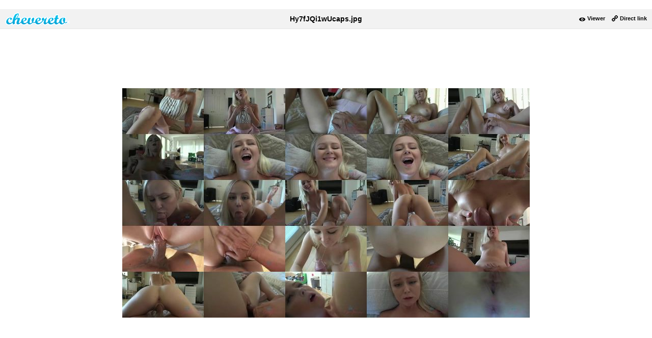

--- FILE ---
content_type: text/html; charset=utf-8
request_url: https://damnpic.net/k281
body_size: 1097
content:
﻿<!DOCTYPE html PUBLIC "-//W3C//DTD XHTML 1.0 Transitional//EN" "http://www.w3.org/TR/xhtml1/DTD/xhtml1-transitional.dtd">
<html id="shortURL" xmlns="http://www.w3.org/1999/xhtml" xml:lang="en" lang="en" dir="ltr" xmlns:fb="http://ogp.me/ns/fb#">
<head>
<meta http-equiv="Content-Type" content="text/html; charset=utf-8" />
<title>Hy7fJQi1wUcaps.jpg (800 x 450 pixels)</title>
<meta name="description" content="DAMNpic is a free image hosting service" />
<meta name="generator" content="Chevereto 2.5.6" />
<meta content="width = device-width, initial-scale = 1.0, maximum-scale = 1.0, minimum-scale = 1.0, user-scalable = no" name="viewport">
<link href="https://damnpic.net/content/themes/new/style.min.css" rel="stylesheet" type="text/css" />
<link href="https://damnpic.net/content/themes/new/favicon.ico" rel="shortcut icon" type="image/x-icon" />

<meta name="twitter:card" content="photo">
<meta name="twitter:image" content="https://damnpic.net/images/2020/01/29/Hy7fJQi1wUcaps.jpg">

<script type="text/javascript" src="https://damnpic.net/content/system/js/jquery.min.js"></script>

<script type="text/javascript">
$(function() {
	var $shortURL_content = $("#shortURL-content");
	var image_height = $shortURL_content.find("img").height();
	var image_max_height = image_height;
	var $contentMargin = {"top": parseInt($shortURL_content.css("margin-top")), "bottom": parseInt($shortURL_content.css("margin-bottom"))};
	var header_height = $("#header").outerHeight(true);
	
	$shortURL_content.find("img").removeAttr("height").removeAttr("width");
	
	function img_resize() {		
		image_max_height = $(window).outerHeight(true) - header_height - $contentMargin.top - $contentMargin.bottom;
		image_max_height_padding = image_max_height;
		if(image_max_height >= image_height) {
			image_max_height = image_height;
		}
		
		$shortURL_content.find("img").css("max-height", image_max_height);
		
		padding_top = (image_max_height_padding - $shortURL_content.find("img").height())/2;
		$shortURL_content.css("padding-top", padding_top);
		
	}
	$(window).load(img_resize).resize(img_resize);
});
</script>


</head>

<body id="shortURL">
	<div id="header">
    	<h1><a href="https://damnpic.net/">damnpic.net</a></h1>
        <h2>Hy7fJQi1wUcaps.jpg</h2>
        <div id="shortURL-links">
        	<a id="viewer-link" href="https://damnpic.net/image/k281">Viewer</a>
        	<a id="direct-link" href="https://damnpic.net/images/2020/01/29/Hy7fJQi1wUcaps.jpg">Direct link</a>
        </div>
    </div>
    <div id="shortURL-content"><a href="https://damnpic.net/images/2020/01/29/Hy7fJQi1wUcaps.jpg"><img src="https://damnpic.net/images/2020/01/29/Hy7fJQi1wUcaps.jpg" alt="Hy7fJQi1wUcaps.jpg" width="800" height="450" /></a></div>
</body>

</html>

--- FILE ---
content_type: text/css
request_url: https://damnpic.net/content/themes/new/style.min.css
body_size: 12160
content:
/*  
Theme Name: Peafowl
Theme URL: http://chevereto.com/
Version: 1.2
Author: Rodolfo Berríos
@Chevereto: 2.4.3
*/
*{margin:0;padding:0;}
*:focus{outline:none;}
html,body{height:100%;}
/*html{background:url(./theme-img/background.png) repeat-x;}*/
html.uploading a#preferences,html.uploading #resizing-switch a,html.uploading #selector a,html.uploading a#upload-button{cursor:default !important;}
body{	background-color: #d00000;color:#333;font-family:Arial,Helvetica,sans-serif;font-size:15px;line-height:120%;}
html[dir="rtl"] body{direction:rtl;unicode-bidi:embed;}
a{color:#d00000;text-decoration:none;}
a:hover{color:#555555;cursor:pointer;}
a.active{cursor:default;}
a img{border:0;}
h1,h2{text-align:center;font-size:16px;}
h2{font-weight:normal;}

#wr
{
    min-height: calc(100% - 131px);   
min-height: -webkit-calc(100% - 131px);    
height: auto !important;
    height: calc(100% - 131px);
height: -webkit-calc(100% - 131px);
}

#upload-action a,a#preferences,#selector a,#resizing-switch a{-webkit-user-select:none;-khtml-user-select:none;-moz-user-select:none;-o-user-select:none;user-select:none;}
input[type=text],#fileQueue,#remoteQueue,textarea,select{color:#333;background:#FFF;border:1px solid #BBB;-moz-box-shadow:inset 0 1px 1px rgba(0,0,0,0.15);-webkit-box-shadow:inset 0 1px 1px rgba(0,0,0,0.15);box-shadow:inset 0 1px 1px rgba(0,0,0,.15);-moz-border-radius:3px;-webkit-border-radius:3px;border-radius:3px;}
input[type=text],textarea,select{padding:5px 4px;font-family:Verdana,Geneva,sans-serif;font-size:12px;}
input[type=text]:focus,textarea:focus{color:#000;border-color:#5BA8F4;-webkit-box-shadow:0 0 4px #5BA8F4;-moz-box-shadow:0 0 4px #5BA8F4;box-shadow:0 0 4px #5BA8F4;}
#top,#content,#in-foot{/*width:920px;*/margin-left:auto;margin-right:auto;}
#top,#content,#in-foot{width:850px;margin-left:auto;margin-right:auto; background:#FFFFFF; border-radius:3px}
#top{padding:12px 37px 0 37px;position:relative;z-index:1000;}
#logged{color:#4B8ABE;position:absolute;right:37px;font-family:"Lucida Sans Unicode","Lucida Grande",sans-serif;font-size:11px;text-shadow:1px 1px 0 rgba(255,255,255,.5);}
html[dir="rtl"] #logged{right:auto;left:37px;}
#logged span.sep{color:#29689C;}
#logged a{color:#29689C;}
#logged a:hover{color:red;}
#wrap{min-height:100%;height:auto !important;height:100%;}
#content{/*background:url(./theme-img/bkg-content.png) no-repeat;width:920px;*/min-height:180px;padding:64px 37px;overflow:auto; margin-top:15px}
#content.notfound{}
#content.notfound h1{margin-top:35px;margin-bottom:15px;font-size:31px;}
#content.notfound p{text-align:center;}
#foot{direction:ltr;font-size:11px;color:#999;background:#F2F2F2;border-top:1px solid #E5E5E5;}
#in-foot{direction:ltr;clear:both;padding:25px;overflow:hidden;position:relative;}
#foot-content{float:left; font-size:12px; color:#333333;margin-left:40px; margin-top:20px; 
text-shadow: 1px 1px 0 #FFF;}
#foot-content a { color:#333}
#foot-content a:hover { color:#555}

#foot-content li{ list-style:none}
.style1 {
	color: #FFFFFF;
	font-size: 12px;
}
html[dir="rtl"] #foot-content{float:right;}
#foot ul{list-style:none;float:left;clear:both;}
#foot ul li{float:left;margin-right:12px;}
html[dir="rtl"] #foot ul li{float:right;margin-right:0;margin-left:12px;*float:left;*margin-right:12px;*margin-left:0;}
#foot a#c_chevereto{color:#999;}
#foot a#powered{float:right;color:#999;text-decoration:none;line-height:20px;}
html[dir="rtl"] #foot a#powered{float:left;}
#foot a#powered img{margin-left:5px;vertical-align:text-bottom;}
#foot p{clear:both;float:left;}
html[dir="rtl"] #foot p{float:right;*float:left;}
#selector,a#preferences,#resizing-switch a,#upload-action,#uploadify-button{-webkit-user-select:none;-moz-user-select:none;user-select:none;}
#selector{overflow:auto;margin:0 auto;text-align:center/*;background:url(./theme-img/bkg-selector.png) no-repeat center center;*/}
#selector ul{float:left;position:relative;left:50%;}
#selector ul li{float:left;position:relative;right:50%;font-family:"Lucida Sans","Lucida Sans Unicode","Lucida Grande",sans-serif;font-size:13px;list-style:none;margin:0;}
html[dir="rtl"] #selector ul li{float:right;*float:left;}
#selector ul li a{text-shadow:1px 1px 0 #FFF;display:block;padding:0 15px;line-height:25px;height:25px;border:1px solid #B6B6B6;margin-right:-1px;position:relative;background-image:url(./theme-img/bkg-selectorbutton.png);background-color:#E9E9E9;background-repeat:repeat-x;background-position:top;color:#444;}
#selector ul li a.active{color:#000;background-color:#E0E0E0;background-position:bottom;}
#selector ul li:first-child a{-webkit-border-top-left-radius:5px;-webkit-border-bottom-left-radius:5px;-moz-border-radius-topleft:5px;-moz-border-radius-bottomleft:5px;border-top-left-radius:5px;border-bottom-left-radius:5px;}
#selector ul li:last-child a{-webkit-border-top-right-radius:5px;-webkit-border-bottom-right-radius:5px;-moz-border-radius-topright:5px;-moz-border-radius-bottomright:5px;border-top-right-radius:5px;border-bottom-right-radius:5px;}
html[dir="rtl"] #selector ul li:first-child a{-webkit-border-top-left-radius:0;-webkit-border-bottom-left-radius:0;-moz-border-radius-topleft:0;-moz-border-radius-bottomleft:0;border-top-left-radius:0;border-bottom-left-radius:0;-webkit-border-top-right-radius:5px;-webkit-border-bottom-right-radius:5px;-moz-border-radius-topright:5px;-moz-border-radius-bottomright:5px;border-top-right-radius:5px;border-bottom-right-radius:5px;}
html[dir="rtl"] #selector ul li:last-child a{-webkit-border-top-right-radius:0;-webkit-border-bottom-right-radius:0;-moz-border-radius-topright:0;-moz-border-radius-bottomright:0;border-top-right-radius:0;border-bottom-right-radius:0;-webkit-border-top-left-radius:5px;-webkit-border-bottom-left-radius:5px;-moz-border-radius-topleft:5px;-moz-border-radius-bottomleft:5px;border-top-left-radius:5px;border-bottom-left-radius:5px;}
form#upload{}
#error-box-container{text-align:center;}
#error-box,.alert-msg{cursor:pointer;text-align:center;margin:0 auto 25px auto;font-size:14px;color:#4F4500;display:inline-block;border:1px solid #FFEA61;padding:8px 14px;background:#FFF4AB;background:-moz-linear-gradient(top,#FFF4AB 1%,#FFEC72 100%);background:-webkit-gradient(linear,left top,left bottom,color-stop(1%,#FFF4AB),color-stop(100%,#FFEC72));filter:progid:DXImageTransform.Microsoft.gradient( startColorstr='#FFF4AB',endColorstr='#FFEC72',GradientType=0 );}
#error-box #error-msg{background:url(./theme-img/cancel-ico.gif) no-repeat right center;padding-right:20px;}
html[dir="rtl"] #error-box #error-msg{background-position:left center;padding-right:0;padding-left:20px;}
#upload #selector{margin-bottom:3px;}
#upload-tools{overflow:auto;clear:both;}

#preferences
{
width:169px;
height:116px;
background:url(./theme-img/opt.jpg) no-repeat; display:block;
cursor:pointer;
font-size:15px;
color:#FFFFFF;
text-shadow: 1px 1px 0 #555;
padding-top:15px
}

a#preferences.active {
background:url(./theme-img/opt_a.jpg) no-repeat; display:block;
text-shadow: none;
color:#f7c300;

}
a:hover#preferences.active{cursor:pointer;}
#upload-params{font-size:11px;color:#CCC;float:right;}
html[dir="rtl"] #upload-params{float:left;}
#upload-params span{color:#AAA;margin-left:5px;}
#upload-container{width:495px;margin:0 auto;}
#preferences-box{display:none;margin:0 auto;padding:15px 20px;background:#F7F7F7 url(./theme-img/bkg-preferencesbox.png) repeat-x;border:1px solid #E9E9E9;-webkit-border-radius:3px;-moz-border-radius:3px;border-radius:3px;}
#preferences-box div{padding:6px 0;}
#preferences-box div label{margin-left:5px;}
#input-container{margin:30px auto;}
.upload{overflow:auto;}
.upload h1{color:#D00000;font-size:16px;margin-bottom:20px; font-weight:normal}
.upload input{display:block;margin:0 auto;width:472px;}
#upload-local{}
#upload-remote{overflow-x:hidden;}
#upload-remote input{font-size:14px;height:18px;padding:5px 8px;position:relative;z-index:100;}
.hide_upload{height:0;visibility:hidden;}
.show_upload{min-height:0;width:490px;padding:4px;overflow:auto;}
#resizing{overflow:hidden;width:495px;margin:35px auto 0 auto;clear:both;}
#resizing-switch{direction:ltr;position:relative;float:left;left:50%;margin:0 auto;font-size:12px;line-height:22px;z-index:100;}
#resizing-switch div{position:relative;float:left;left:-50%;background:#FFF;padding:0 6px;}

#resizing-switch a{display:block;float:left;line-height:100%;height:21px;line-height:20px;border:1px solid #6e6e6e; background:#6e6e6e;
background-image: linear-gradient(bottom, rgb(82,82,82) 2%, rgb(108,108,108) 76%);
background-image: -o-linear-gradient(bottom, rgb(82,82,82) 2%, rgb(108,108,108) 76%);
background-image: -moz-linear-gradient(bottom, rgb(82,82,82) 2%, rgb(108,108,108) 76%);
background-image: -webkit-linear-gradient(bottom, rgb(82,82,82) 2%, rgb(108,108,108) 76%);
background-image: -ms-linear-gradient(bottom, rgb(82,82,82) 2%, rgb(108,108,108) 76%);

background-image: -webkit-gradient(
	linear,
	left bottom,
	left top,
	color-stop(0.02, rgb(82,82,82)),
	color-stop(0.76, rgb(108,108,108))
);

	/*url(./theme-img/bkg-bluebutton.png) repeat-x;*/font-family:"Lucida Sans","Lucida Sans Unicode","Lucida Grande",sans-serif;font-size:13px;padding:0 12px;margin-right:10px;color:#FFF;border-radius:3px;}

#resizing-switch a:hover.active{cursor:pointer;}
#resizing-switch a span{padding-left:14px;background:url(./theme-img/bkg-withebullet.png) no-repeat left top;}
.ie7 #resizing-switch a span{background-position:left 2px;}
.ie9 #resizing-switch a span{background-position:left 3px;}
#resizing-switch a.active span{background-position:left bottom;}
#resizing-box{display:none;overflow:hidden;position:relative;clear:both;z-index:1;top:-12px;/*border:1px solid #5BA8F4;*/padding:40px 10px;-webkit-border-radius:3px;-moz-border-radius:3px;border-radius:3px;}
#resizing-it{width:440px;margin:0 auto;}
#resize-width,#resize-keep{width:170px;}
#resize-width{float:left;font-size:20px;text-align:right;margin-left:auto;}
#resize-width span{display:block;clear:both;color:#999;font-size:12px;}
input#resize{float:left;width:70px;text-align:center;color:#000;font-size:22px;margin:0 10px;}
#resize-keep{float:right;display:block;margin-top:9px;color:#999;font-size:11px;}
#upload-action{margin:60px 0 0 0;clear:both;}
/*#upload-action{text-align:center;}
*/#upload-button
{
width:169px;
height:122px;
background:url(./theme-img/load.jpg) no-repeat bottom; display:block;
cursor:pointer;
font-size:22px;
color:#FFFFFF;
text-shadow: 1px 1px 0 #555;
margin-bottom:20px
}
a#upload-button.uploading{width:169px;background:url(./theme-img/load_a.jpg) no-repeat bottom;
}
a:hover#upload-button.uploading{cursor:default;background-position:top;}
/*#upload-button span{font-size:23px;padding-right:20px;background:url(./theme-img/ico-uploadbutton.png) no-repeat right 8px;}
*/html[dir="rtl"] #upload-button span{padding-right:0;padding-left:20px;background-position:left 8px;}
#upload-button span.uploading{display:block;margin:0 auto;height:40px;width:169px;padding:0 !important;background:url(./theme-img/uploading.gif) no-repeat center center !important;}
#upload-button span b{display:none;}

a#cancel-upload{display:none;color:#333;text-align:left;text-transform:uppercase;font-size:12px;padding:5px;background:/*url(./theme-img/ico-cancelupload.gif) no-repeat left center*/ #FFFFFF;border-radius:3px; width:120px; text-align:center}
html[dir="rtl"] a#cancel-upload{text-align:right;margin-right:8px;}
a:hover#cancel-upload{color:#C50000 !important;}

.view-full-image{text-align:center;margin:25px auto;}
.view-full-image a{display:inline-block;max-width:900px;}
.view-full-image img{max-width:900px;width:auto;height:auto;}
span.loading-image{position:absolute;margin-top:3px;width:16px;height:16px;background:url(./theme-img/ajax-loader.gif);margin-left:6px;}
.ie8 span.loading-image{display:none !important;}
.image_tools{width:670px;margin:50px auto 0 auto;}
.image_tools h3{font-size:17px;font-weight:normal;padding:5px 0 5px 27px;border-bottom:1px solid #E0E0E0;margin-bottom:10px;background-position:left;background-repeat:no-repeat;}
html[dir="rtl"] .image_tools h3{padding:5px 27px 5px 0;background-position:right;}
.image_tools h3 span{float:right;color:#CCC;font-size:14px;}
html[dir="rtl"] .image_tools h3 span{float:left;}
.image-tools-section{overflow:auto;margin-bottom:40px;}
.socialize h3{background-image:url(./theme-img/ico-social.png);}
.show_directly h3{background-image:url(./theme-img/ico-image.png);}
.thumb_plus_link h3{background-image:url(./theme-img/ico-shortcut.png);}
.input-item{padding:10px 0;position:relative;clear:both;}
.input-item span.copy{font-family:Verdana,Geneva,sans-serif;position:absolute;right:9px;top:50%;margin-top:-8px;background-color:#DEDEDE;text-transform:uppercase;cursor:pointer;line-height:8px;font-size:9px;padding:4px 6px;border-radius:4px;text-shadow:0 1px 1px rgba(255,255,255,.5);-webkit-touch-callout:none;-webkit-user-select:none;-khtml-user-select:none;-moz-user-select:none;-ms-user-select:none;user-select:none;}
html[dir="rtl"] .input-item span.copy{right:auto;left:9px;}
.input-item span:hover.copy,.input-item span.hover.copy{background-color:#CCC;}
.input-item label{line-height:27px;width:130px;display:block;float:left;margin-right:10px;text-align:right;}
html[dir="rtl"] .input-item label{float:right;margin-right:0;margin-left:10px;text-align:right;}
.input-item label,.input-item label a{color:#999;}
.input-element{margin:0;float:left;}
ul.input-element li{list-style:none !important;float:left;margin-right:7px;}
html[dir="rtl"] .input-element,html[dir="rtl"] ul.input-element li{float:right;}
.input-item input{display:block;width:515px;}
#multi-codes{width:670px;margin:20px auto;position:relative;}
#multi-codes select{width:150px;margin-right:10px;position:absolute;}
html[dir="rtl"] #multi-codes select{right:-10px;}
#multi-codes textarea{margin-left:160px;min-height:58px;width:500px;resize:vertical;display:none;}
html[dir="rtl"] #multi-codes textarea{margin-left:0;margin-right:160px;}
#uploaded{width:656px;margin:10px auto 20px auto;padding:15px 7px;text-align:center;background:url(./theme-img/uploaded_bkg.png) no-repeat;-moz-border-radius:3px;border-radius:3px;}
#uploaded_list{overflow:auto;}
#uploaded_list a{border:1px solid #DBDBDB;padding:5px;background:#FFF;display:inline-block;margin:5px;border-radius:3px;}
#uploaded_list a.active{border:1px solid #4C8FC2 !important;background:#4C8FC2 url(./theme-img/current_uploaded_bkg.png) repeat-x !important;}
#fileQueue{min-height:28px;margin-right:5px;width:362px;float:left;}
.pages h1:first-child{margin-top:0 !important;}
.pages h1,.pages h2,.pages h3,.pages h4{font-weight:bold;text-align:left;margin:30px 0 8px 0;}
html[dir="rtl"] .pages h1,html[dir="rtl"] .pages h2,html[dir="rtl"] .pages h3,html[dir="rtl"] .pages h4{text-align:right;}
.pages h1{font-size:23px;}
.pages h2{font-size:16px;}
.pages p{margin-bottom:5px;}
.pages ul{list-style:inside;margin-left:10px;}
.pages code{background:#F2F2F2;border:1px solid #DDD;padding:0 2px;}
.page_tos{}
.page_tos h1{text-transform:uppercase;font-size:20px;}
.page_contact{}
.page_contact form{margin:30px;}
.page_contact form label{text-align:right;width:100px;display:block;float:left;margin-right:10px;}
.page_contact form input[type=text],.page_contact form textarea{margin-bottom:10px;width:200px;}
.page_contact form textarea{width:250px;height:100px;}
.page_contact form .send-form{padding:5px 10px;margin-left:110px;}
.contact-result{margin-top:20px;padding:10px;}
.contact-ok{background:#E6FCC7;border:1px solid #91EB0A;}
.contact-error{background:#FFDBD7;border:1px solid #FDA99D;}
html#shortURL,body#shortURL{background:none;height:100%;min-width:480px;}
body#shortURL{min-width:320px;color:#000;background-color:#FFF;}
#shortURL #header{background:#F2F2F2;font-size:14px;padding:10px;border-bottom:1px solid #E5E5E5;position:relative;text-shadow:0 1px 0 #FFF;}
#shortURL #header h1,#shortURL #header h2{font-weight:bold;font-size:14px;}
#shortURL #header h1{position:absolute;left:10px;top:50%;margin-top:-13px;}
#shortURL #header h1 a{display:block;width:126px;height:26px;text-indent:-999px;background-image:url([data-uri]);}
#shortURL #header h1 a:hover{color:#000;}
#shortURL-content{text-align:center;margin:10px;}
#shortURL-content img{max-width:100%;max-height:100%;}
#shortURL-links{font-size:11px;position:absolute;right:10px;top:9px;}
#shortURL-links a{margin-left:10px;font-weight:bold;background-repeat:no-repeat;padding-left:16px;color:#000;}
#shortURL-links a:hover{color:#327FBE;}
#shortURL-links a#viewer-link{background-position:left 4px;background-image:url([data-uri]);}
#shortURL-links a#viewer-link:hover{background-image:url([data-uri]);}
#shortURL-links a#direct-link{background-position:left center;background-image:url([data-uri]);}
#shortURL-links a#direct-link:hover{background-image:url([data-uri]);}
#error-box.no-close a#error{cursor:default;}
#error-box.no-close a#error span{background:none;padding:0;}
.delete_link h3{background-image:url(./theme-img/ico-delete_link.png);}
.delete_link a#delete-link:hover{color:#C00;}
h2#delete-confirm-msg{margin-bottom:5px;}
#delete-confirm-cancel{margin-top:20px;text-align:center;}
#delete-confirm-cancel.loading{background:url(./theme-img/ajax-loader.gif) no-repeat center center;}
#delete-confirm-cancel a{font-size:12px;font-weight:bold;display:inline-block;padding:6px 12px;border-radius:4px;margin:0 2px;text-transform:uppercase;cursor:pointer;font-size:11px;line-height:100%;font-weight:bold;padding:8px 12px;border:1px solid #A5A5A5;}
#delete-confirm-cancel a:active{box-shadow:inset 1px 1px 2px 0px rgba(0,0,0,.3);}
a#delete-image-confirm{color:#FFF;border-color:#B42B09;background:rgb(236,165,147);background:url([data-uri]);background:-moz-linear-gradient(top,rgba(236,165,147,1) 1px,rgba(233,52,7,1) 1px,rgba(187,45,9,1) 100%);background:-webkit-gradient(linear,left top,left bottom,color-stop(1px,rgba(236,165,147,1)),color-stop(1px,rgba(233,52,7,1)),color-stop(100%,rgba(187,45,9,1)));background:-webkit-linear-gradient(top,rgba(236,165,147,1) 1px,rgba(233,52,7,1) 1px,rgba(187,45,9,1) 100%);background:-o-linear-gradient(top,rgba(236,165,147,1) 1px,rgba(233,52,7,1) 1px,rgba(187,45,9,1) 100%);background:-ms-linear-gradient(top,rgba(236,165,147,1) 1px,rgba(233,52,7,1) 1px,rgba(187,45,9,1) 100%);background:linear-gradient(top,rgba(236,165,147,1) 1px,rgba(233,52,7,1) 1px,rgba(187,45,9,1) 100%);filter:progid:DXImageTransform.Microsoft.gradient(startColorstr='#eca593',endColorstr='#bb2d09',GradientType=0);}
a:hover#delete-image-confirm{background:rgb(233,151,131);background:url([data-uri]);background:-moz-linear-gradient(top,rgba(233,151,131,1) 1px,rgba(221,50,7,1) 1px,rgba(178,42,8,1) 100%);background:-webkit-gradient(linear,left top,left bottom,color-stop(1px,rgba(233,151,131,1)),color-stop(1px,rgba(221,50,7,1)),color-stop(100%,rgba(178,42,8,1)));background:-webkit-linear-gradient(top,rgba(233,151,131,1) 1px,rgba(221,50,7,1) 1px,rgba(178,42,8,1) 100%);background:-o-linear-gradient(top,rgba(233,151,131,1) 1px,rgba(221,50,7,1) 1px,rgba(178,42,8,1) 100%);background:-ms-linear-gradient(top,rgba(233,151,131,1) 1px,rgba(221,50,7,1) 1px,rgba(178,42,8,1) 100%);background:linear-gradient(top,rgba(233,151,131,1) 1px,rgba(221,50,7,1) 1px,rgba(178,42,8,1) 100%);filter:progid:DXImageTransform.Microsoft.gradient(startColorstr='#e99783',endColorstr='#b22a08',GradientType=0);}
a#delete-cancel{color:#000;background:rgb(255,255,255);background:url([data-uri]);background:-moz-linear-gradient(top,rgba(255,255,255,1) 1px,rgba(242,242,242,1) 1px,rgba(229,229,229,1) 100%);background:-webkit-gradient(linear,left top,left bottom,color-stop(1px,rgba(255,255,255,1)),color-stop(1px,rgba(242,242,242,1)),color-stop(100%,rgba(229,229,229,1)));background:-webkit-linear-gradient(top,rgba(255,255,255,1) 1px,rgba(242,242,242,1) 1px,rgba(229,229,229,1) 100%);background:-o-linear-gradient(top,rgba(255,255,255,1) 1px,rgba(242,242,242,1) 1px,rgba(229,229,229,1) 100%);background:-ms-linear-gradient(top,rgba(255,255,255,1) 1px,rgba(242,242,242,1) 1px,rgba(229,229,229,1) 100%);background:linear-gradient(top,rgba(255,255,255,1) 1px,rgba(242,242,242,1) 1px,rgba(229,229,229,1) 100%);filter:progid:DXImageTransform.Microsoft.gradient( startColorstr='#ffffff',endColorstr='#e5e5e5',GradientType=0 );}
a:hover#delete-cancel{background:rgb(242,242,242);background:url([data-uri]);background:-moz-linear-gradient(top,rgba(242,242,242,1) 1px,rgba(230,230,230,1) 1px,rgba(218,218,218,1) 100%);background:-webkit-gradient(linear,left top,left bottom,color-stop(1px,rgba(242,242,242,1)),color-stop(1px,rgba(230,230,230,1)),color-stop(100%,rgba(218,218,218,1)));background:-webkit-linear-gradient(top,rgba(242,242,242,1) 1px,rgba(230,230,230,1) 1px,rgba(218,218,218,1) 100%);background:-o-linear-gradient(top,rgba(242,242,242,1) 1px,rgba(230,230,230,1) 1px,rgba(218,218,218,1) 100%);background:-ms-linear-gradient(top,rgba(242,242,242,1) 1px,rgba(230,230,230,1) 1px,rgba(218,218,218,1) 100%);background:linear-gradient(top,rgba(242,242,242,1) 1px,rgba(230,230,230,1) 1px,rgba(218,218,218,1) 100%);filter:progid:DXImageTransform.Microsoft.gradient(startColorstr='#f2f2f2',endColorstr='#dadada',GradientType=0);}
#remoteQueue{display:none;margin-top:-1px;-webkit-border-top-left-radius:0;-webkit-border-top-right-radius:0;-moz-border-radius-topleft:0;-moz-border-radius-topright:0;border-top-left-radius:0;border-top-right-radius:0;}
#remote-parser{position:relative;}
.uploadify-queue-item.uploading span.fileName{background:url(./theme-img/ajax-loader.gif) right center no-repeat;padding-right:22px;}
#delete-deleted-container{font-size:26px;font-weight:bold;text-align:center;display:none;margin-top:35px;}
body#maintenance{font-size:16px;height:auto;padding:0 10px;}
body#maintenance div{width:940px;margin:100px auto 20px auto;padding-left:70px;padding-top:10px;background:url(./theme-img/ico-warn.png) no-repeat left top;}
body#maintenance h1{text-align:left;font-size:36px;margin}
body#maintenance p{margin:12px 0;}
